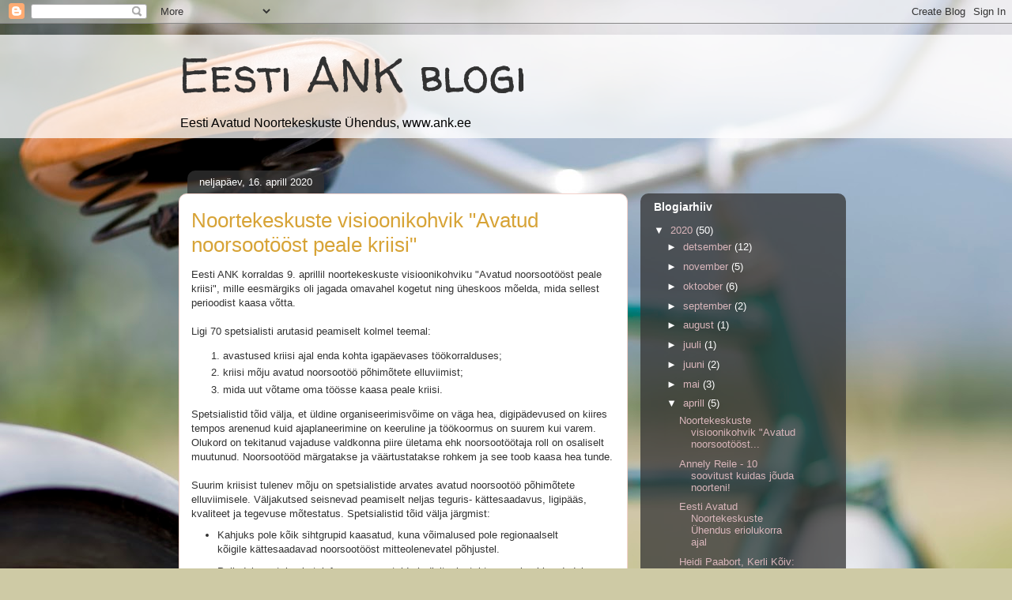

--- FILE ---
content_type: text/html; charset=UTF-8
request_url: https://eestiank.blogspot.com/b/stats?style=BLACK_TRANSPARENT&timeRange=ALL_TIME&token=APq4FmAMIZ4F-zj44QAIEMdSvjTXkfFjinTqH8w7lRCOVgQNhh4kegKlJQhKioy73ORxTYUJxLQvv3QC-6Hzh96whrywpT1GTw
body_size: -25
content:
{"total":62003,"sparklineOptions":{"backgroundColor":{"fillOpacity":0.1,"fill":"#000000"},"series":[{"areaOpacity":0.3,"color":"#202020"}]},"sparklineData":[[0,93],[1,3],[2,7],[3,67],[4,33],[5,31],[6,29],[7,3],[8,42],[9,32],[10,11],[11,3],[12,56],[13,31],[14,54],[15,33],[16,1],[17,9],[18,0],[19,0],[20,3],[21,1],[22,5],[23,9],[24,7],[25,5],[26,5],[27,7],[28,7],[29,7]],"nextTickMs":3600000}